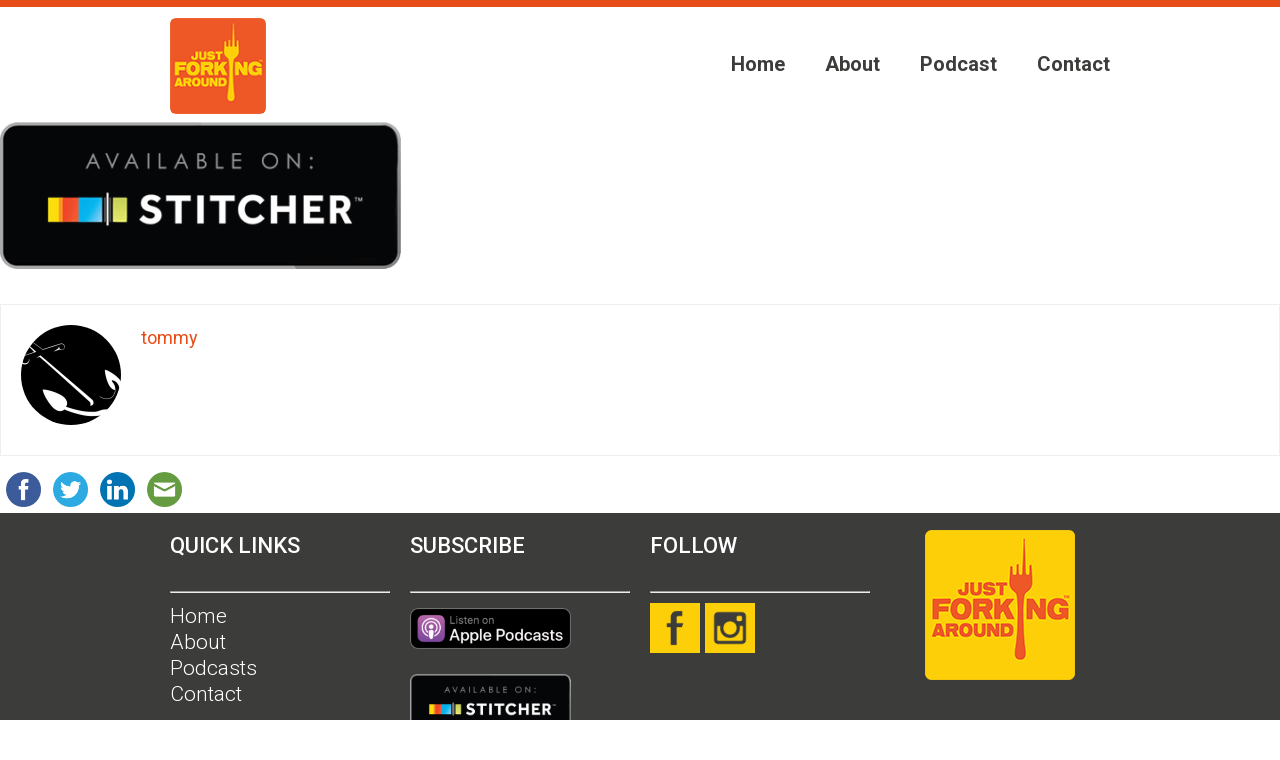

--- FILE ---
content_type: text/html; charset=UTF-8
request_url: https://justforkingaround.net/stitchersubscribe/
body_size: 11856
content:
<!DOCTYPE html>
<html lang="en">
<head><link rel="stylesheet" href="https://fonts.googleapis.com/css?family=Roboto:100,200,300,400,500,600,700,800,900%7COpen+Sans:100,200,300,400,500,600,700,800,900%7CRoboto+Slab:100,200,300,400,500,600,700,800,900&subset=latin,latin-ext,cyrillic,cyrillic-ext" />

	<meta charset="UTF-8">
	<meta name="viewport" content="width=device-width, initial-scale=1">

	<title>stitchersubscribe | Just Forking Around</title>

	<link rel="profile" href="https://gmpg.org/xfn/11">
	<link rel="pingback" href="https://justforkingaround.net/xmlrpc.php">

	<title>stitchersubscribe | Just Forking Around</title>
<script>(function(d, s, id){
				 var js, fjs = d.getElementsByTagName(s)[0];
				 if (d.getElementById(id)) {return;}
				 js = d.createElement(s); js.id = id;
				 js.src = "//connect.facebook.net/en_US/sdk.js#xfbml=1&version=v2.6";
				 fjs.parentNode.insertBefore(js, fjs);
			   }(document, 'script', 'facebook-jssdk'));</script><!-- Jetpack Site Verification Tags -->
<meta name="google-site-verification" content="q3rOAdbW2rANKE1m4sE1uHjvOYFfVeQquWk2WsEkBdU" />
<link rel='dns-prefetch' href='//s0.wp.com' />
<link rel='dns-prefetch' href='//ws.sharethis.com' />
<link rel='dns-prefetch' href='//secure.gravatar.com' />
<link rel='dns-prefetch' href='//maxcdn.bootstrapcdn.com' />
<link rel='dns-prefetch' href='//s.w.org' />
<link rel="alternate" type="application/rss+xml" title="Just Forking Around &raquo; Feed" href="https://justforkingaround.net/feed/" />
<link rel="alternate" type="application/rss+xml" title="Just Forking Around &raquo; Comments Feed" href="https://justforkingaround.net/comments/feed/" />
<style type="text/css">
img.wp-smiley,
img.emoji {
	display: inline !important;
	border: none !important;
	box-shadow: none !important;
	height: 1em !important;
	width: 1em !important;
	margin: 0 .07em !important;
	vertical-align: -0.1em !important;
	background: none !important;
	padding: 0 !important;
}
</style>
	<link rel='stylesheet' id='wphb-critical-css-css'  href='https://justforkingaround.net/wp-content/plugins/wp-hummingbird/admin/assets/css/critical.css?ver=5.1.16' type='text/css' media='all' />
<link rel='stylesheet' id='wp-block-library-css'  href='https://justforkingaround.net/wp-includes/css/dist/block-library/style.min.css?ver=5.1.16' type='text/css' media='all' />
<link rel='stylesheet' id='bcct_style-css'  href='https://justforkingaround.net/wp-content/plugins/better-click-to-tweet/assets/css/styles.css?ver=3.0' type='text/css' media='all' />
<link rel='stylesheet' id='contact-form-7-css'  href='https://justforkingaround.net/wp-content/plugins/contact-form-7/includes/css/styles.css?ver=5.1.1' type='text/css' media='all' />
<link rel='stylesheet' id='dslc-fontawesome-css'  href='https://justforkingaround.net/wp-content/plugins/live-composer-page-builder/css/font-awesome.css?ver=1.4.2' type='text/css' media='all' />
<link rel='stylesheet' id='dslc-main-css-css'  href='https://justforkingaround.net/wp-content/plugins/live-composer-page-builder/css/frontend/main.css?ver=1.4.2' type='text/css' media='all' />
<link rel='stylesheet' id='dslc-modules-css-css'  href='https://justforkingaround.net/wp-content/plugins/live-composer-page-builder/css/frontend/modules.css?ver=1.4.2' type='text/css' media='all' />
<link rel='stylesheet' id='dslc-plugins-css-css'  href='https://justforkingaround.net/wp-content/plugins/live-composer-page-builder/css/frontend/plugins.css?ver=1.4.2' type='text/css' media='all' />
<!--[if IE]>
<link rel='stylesheet' id='dslc-css-ie-css'  href='https://justforkingaround.net/wp-content/plugins/live-composer-page-builder/css/ie.css?ver=1.4.2' type='text/css' media='all' />
<![endif]-->
<link rel='stylesheet' id='simple-share-buttons-adder-font-awesome-css'  href='//maxcdn.bootstrapcdn.com/font-awesome/4.3.0/css/font-awesome.min.css?ver=5.1.16' type='text/css' media='all' />
<link rel='stylesheet' id='wpos-slick-style-css'  href='https://justforkingaround.net/wp-content/plugins/wp-responsive-recent-post-slider/assets/css/slick.css?ver=2.0.2' type='text/css' media='all' />
<link rel='stylesheet' id='wppsac-public-style-css'  href='https://justforkingaround.net/wp-content/plugins/wp-responsive-recent-post-slider/assets/css/recent-post-style.css?ver=2.0.2' type='text/css' media='all' />
<link rel='stylesheet' id='main-style-css'  href='https://justforkingaround.net/wp-content/themes/lc-orao-master/style.css?ver=1.0' type='text/css' media='all' />
<link rel='stylesheet' id='jetpack_css-css'  href='https://justforkingaround.net/wp-content/plugins/jetpack/css/jetpack.css?ver=7.0.1' type='text/css' media='all' />
<script>if (document.location.protocol != "https:") {document.location = document.URL.replace(/^http:/i, "https:");}</script><script type='text/javascript' src='https://justforkingaround.net/wp-includes/js/jquery/jquery.js?ver=1.12.4'></script>
<script type='text/javascript' src='https://justforkingaround.net/wp-includes/js/jquery/jquery-migrate.min.js?ver=1.4.1'></script>
<script type='text/javascript'>
var mejsL10n = {"language":"en","strings":{"mejs.install-flash":"You are using a browser that does not have Flash player enabled or installed. Please turn on your Flash player plugin or download the latest version from https:\/\/get.adobe.com\/flashplayer\/","mejs.fullscreen-off":"Turn off Fullscreen","mejs.fullscreen-on":"Go Fullscreen","mejs.download-video":"Download Video","mejs.fullscreen":"Fullscreen","mejs.time-jump-forward":["Jump forward 1 second","Jump forward %1 seconds"],"mejs.loop":"Toggle Loop","mejs.play":"Play","mejs.pause":"Pause","mejs.close":"Close","mejs.time-slider":"Time Slider","mejs.time-help-text":"Use Left\/Right Arrow keys to advance one second, Up\/Down arrows to advance ten seconds.","mejs.time-skip-back":["Skip back 1 second","Skip back %1 seconds"],"mejs.captions-subtitles":"Captions\/Subtitles","mejs.captions-chapters":"Chapters","mejs.none":"None","mejs.mute-toggle":"Mute Toggle","mejs.volume-help-text":"Use Up\/Down Arrow keys to increase or decrease volume.","mejs.unmute":"Unmute","mejs.mute":"Mute","mejs.volume-slider":"Volume Slider","mejs.video-player":"Video Player","mejs.audio-player":"Audio Player","mejs.ad-skip":"Skip ad","mejs.ad-skip-info":["Skip in 1 second","Skip in %1 seconds"],"mejs.source-chooser":"Source Chooser","mejs.stop":"Stop","mejs.speed-rate":"Speed Rate","mejs.live-broadcast":"Live Broadcast","mejs.afrikaans":"Afrikaans","mejs.albanian":"Albanian","mejs.arabic":"Arabic","mejs.belarusian":"Belarusian","mejs.bulgarian":"Bulgarian","mejs.catalan":"Catalan","mejs.chinese":"Chinese","mejs.chinese-simplified":"Chinese (Simplified)","mejs.chinese-traditional":"Chinese (Traditional)","mejs.croatian":"Croatian","mejs.czech":"Czech","mejs.danish":"Danish","mejs.dutch":"Dutch","mejs.english":"English","mejs.estonian":"Estonian","mejs.filipino":"Filipino","mejs.finnish":"Finnish","mejs.french":"French","mejs.galician":"Galician","mejs.german":"German","mejs.greek":"Greek","mejs.haitian-creole":"Haitian Creole","mejs.hebrew":"Hebrew","mejs.hindi":"Hindi","mejs.hungarian":"Hungarian","mejs.icelandic":"Icelandic","mejs.indonesian":"Indonesian","mejs.irish":"Irish","mejs.italian":"Italian","mejs.japanese":"Japanese","mejs.korean":"Korean","mejs.latvian":"Latvian","mejs.lithuanian":"Lithuanian","mejs.macedonian":"Macedonian","mejs.malay":"Malay","mejs.maltese":"Maltese","mejs.norwegian":"Norwegian","mejs.persian":"Persian","mejs.polish":"Polish","mejs.portuguese":"Portuguese","mejs.romanian":"Romanian","mejs.russian":"Russian","mejs.serbian":"Serbian","mejs.slovak":"Slovak","mejs.slovenian":"Slovenian","mejs.spanish":"Spanish","mejs.swahili":"Swahili","mejs.swedish":"Swedish","mejs.tagalog":"Tagalog","mejs.thai":"Thai","mejs.turkish":"Turkish","mejs.ukrainian":"Ukrainian","mejs.vietnamese":"Vietnamese","mejs.welsh":"Welsh","mejs.yiddish":"Yiddish"}};
</script>
<script type='text/javascript' src='https://justforkingaround.net/wp-includes/js/mediaelement/mediaelement-and-player.min.js?ver=4.2.6-78496d1'></script>
<script type='text/javascript' src='https://justforkingaround.net/wp-includes/js/mediaelement/mediaelement-migrate.min.js?ver=5.1.16'></script>
<script type='text/javascript' src='https://justforkingaround.net/wp-includes/js/mediaelement/wp-mediaelement.min.js?ver=5.1.16'></script>
<script type='text/javascript' src='https://justforkingaround.net/wp-includes/js/imagesloaded.min.js?ver=3.2.0'></script>
<script type='text/javascript' src='https://justforkingaround.net/wp-includes/js/masonry.min.js?ver=3.3.2'></script>
<script type='text/javascript' src='https://justforkingaround.net/wp-includes/js/jquery/jquery.masonry.min.js?ver=3.1.2b'></script>
<script type='text/javascript' src='https://justforkingaround.net/wp-content/plugins/live-composer-page-builder/js/frontend/plugins.js?ver=1.4.2'></script>
<script id='st_insights_js' type='text/javascript' src='https://ws.sharethis.com/button/st_insights.js?publisher=4d48b7c5-0ae3-43d4-bfbe-3ff8c17a8ae6&#038;product=simpleshare'></script>
<link rel='https://api.w.org/' href='https://justforkingaround.net/wp-json/' />
<link rel="EditURI" type="application/rsd+xml" title="RSD" href="https://justforkingaround.net/xmlrpc.php?rsd" />
<link rel="wlwmanifest" type="application/wlwmanifest+xml" href="https://justforkingaround.net/wp-includes/wlwmanifest.xml" /> 
<link rel='shortlink' href='https://wp.me/aac4L1-eH' />

            <script>
                (function(i,s,o,g,r,a,m){i['GoogleAnalyticsObject']=r;i[r]=i[r]||function(){
                (i[r].q=i[r].q||[]).push(arguments)},i[r].l=1*new Date();a=s.createElement(o),
                m=s.getElementsByTagName(o)[0];a.async=1;a.src=g;m.parentNode.insertBefore(a,m)
                })(window,document,'script','//www.google-analytics.com/analytics.js','gaplusu');

                function gaplus_track() {
                                                gaplusu('create', 'UA-121412425-1', 'auto');
                                                                            gaplusu('require', 'displayfeatures');
                                                                            gaplusu('send', 'pageview');
                    
                                    }

                                    gaplus_track();
                
            </script>

		<!-- SEO meta tags powered by SmartCrawl https://premium.wpmudev.org/project/smartcrawl-wordpress-seo/ -->
<meta property="og:type" content="article" />
<meta property="og:url" content="https://justforkingaround.net/stitchersubscribe/" />
<meta property="og:title" content="stitchersubscribe | Just Forking Around" />
<meta property="article:published_time" content="2018-07-24T15:24:23" />
<meta property="article:author" content="tommy" />
<meta name="twitter:card" content="summary" />
<meta name="twitter:title" content="stitchersubscribe | Just Forking Around" />
<script type="application/ld+json">[{"@context":"http:\/\/schema.org","@type":"WebSite","about":"","dateModified":"2018-12-25 11:00:38.000000","description":"","encoding":"UTF-8","headline":"Just Forking Around","inLanguage":"en","name":"Just Forking Around","publisher":{"@type":"Organization","name":"Just Forking Around","sameAs":["https:\/\/www.facebook.com\/forkingpodcast","https:\/\/www.instagram.com\/forkingpodcast\/"]},"url":"https:\/\/justforkingaround.net"},{"@context":"http:\/\/schema.org","@type":"Article","author":{"@type":"Person","name":"tommy","url":"https:\/\/justforkingaround.net\/author\/temptommy\/"},"commentCount":"0","dateModified":"2018-08-15T21:31:59","datePublished":"2018-07-24T15:24:23","description":"","headline":"stitchersubscribe | Just Forking Around","mainEntityOfPage":"https:\/\/justforkingaround.net\/stitchersubscribe\/","name":"stitchersubscribe","publisher":{"@type":"Organization","name":"Just Forking Around","sameAs":["https:\/\/www.facebook.com\/forkingpodcast","https:\/\/www.instagram.com\/forkingpodcast\/"],"logo":{"@type":"ImageObject","url":"https:\/\/justforkingaround.net\/wp-content\/uploads\/2018\/03\/cropped-forking_logo_final_orange-copy.jpg","height":60,"width":60}},"url":"https:\/\/justforkingaround.net\/stitchersubscribe\/"}]</script>
<!-- /SEO -->

<link rel='dns-prefetch' href='//v0.wordpress.com'/>
<style type='text/css'>img#wpstats{display:none}</style><style type="text/css">.dslc-modules-section-wrapper, .dslca-add-modules-section { width : 1140px; } .dslc-modules-section:not(.dslc-full) { padding-left: 4%;  padding-right: 4%; } .dslc-modules-section { background-image:disabled;background-repeat:repeat;background-position:left top;background-attachment:scroll;background-size:auto;border-width:0px;border-style:solid;margin-left:0%;margin-right:0%;margin-bottom:0px;padding-bottom:80px;padding-top:80px;padding-left:0%;padding-right:0%; }

/*  CSS FOR POST ID: 461 */
#dslc-module-3582fac3865 .dslc-image-container{text-align:left ;} #dslc-module-3582fac3865 .dslc-image{margin-top:3px;} #dslc-module-3582fac3865 .dslc-image,#dslc-module-3582fac3865 .dslc-image img{border-radius:6px;} #dslc-module-3582fac3865 .dslc-image,#dslc-module-3582fac3865 .dslc-image a,#dslc-module-3582fac3865 .dslc-image img{width:auto ;} #dslc-module-3582fac3865 .dslc-image-caption{text-align:center ;font-size:13px;font-weight:400;line-height:22px;margin-top:20px;} #dslc-module-12 .dslc-separator{margin-bottom:17px;padding-bottom:17px;border-color:#ededed;border-width:1px;} #dslc-module-12 .dslc-separator-wrapper{background-repeat:repeat ;background-attachment:scroll ;background-position:top left ;} #dslc-module-13 .dslc-navigation{text-align:right ;} #dslc-module-13 .dslc-navigation-inner{background-repeat:repeat ;background-attachment:scroll ;background-position:top left ;background-size:auto ;margin-bottom:13px;} #dslc-module-13 .dslc-navigation .menu > li > a{color:#3c3c3b ;font-size:20px;font-weight:700;font-family:"Roboto";line-height:20px;text-transform:none ;} #dslc-module-13 .dslc-navigation .menu > li > a:hover{color:#070707 ;} #dslc-module-13 .dslc-navigation .menu > li.current-menu-item > a{color:#e64d17 ;} #dslc-module-13 .dslc-navigation .menu > li{margin-left:40px;margin-top:40px;} #dslc-module-13 .dslc-navigation-arrow{display:none ;color:#555555 ;font-size:10px;margin-left:10px;} #dslc-module-13 .dslc-navigation .menu ul:before{text-align:left ;background-color:#fff ;background-repeat:repeat ;background-attachment:scroll ;background-position:top left ;border-color:#ededed;border-width:1px;border-style:solid solid solid solid;} #dslc-module-13 .dslc-navigation .menu ul{padding-top:10px;padding-bottom:10px;padding-left:27px;padding-right:27px;} #dslc-module-13 .dslc-navigation .menu ul li a{color:#555555 ;font-size:15px;font-weight:700;font-family:"Roboto";line-height:15px;padding-top:17px;padding-bottom:17px;text-transform:none ;border-color:#ededed;border-width:1px;border-style:none none solid none;} #dslc-module-13 .dslc-navigation .menu ul li > a:hover{border-color:#ededed;} #dslc-module-13 .dslc-navigation .menu ul li.current-menu-item > a{color:#fd4970 ;border-color:#ededed;} #dslc-module-13 .dslc-navigation .menu ul li a:hover{color:#fd4970 ;} @media only screen and (min-width : 768px) and (max-width : 1024px)  {#dslc-module-13 .dslc-mobile-navigation{text-align:right ;} #dslc-module-13 .dslc-mobile-navigation-hook{color:#555 ;font-size:24px; line-height:24px;} }@media only screen and ( max-width: 767px ) {#dslc-module-13 .dslc-mobile-navigation{text-align:left ;} #dslc-module-13 .dslc-mobile-navigation-hook{color:#555 ;font-size:24px; line-height:24px;} }

/*  CSS FOR POST ID: 462 */
#dslc-module-51ce0ecfeb4 .dslc-text-module-content{margin-bottom:7px;background-color:rgba(0,0,0,0) ;background-repeat:repeat ;background-attachment:scroll ;background-position:top left ;background-size:auto ;} #dslc-module-51ce0ecfeb4 .dslc-text-module-content,#dslc-module-51ce0ecfeb4 .dslc-text-module-content .dslca-editable-content,#dslc-module-51ce0ecfeb4 .dslc-text-module-content p{color:#ffffff ;font-size:21px;font-weight:300;font-family:"Roboto";font-style:normal ;line-height:26px;text-align:left ;} #dslc-module-51ce0ecfeb4 .dslc-text-module-content p{margin-bottom:30px;} #dslc-module-51ce0ecfeb4 .dslc-text-module-content h1{color:rgb(12, 12, 12) ;font-size:26px;font-weight:700;font-family:"Roboto";font-style:normal ;line-height:35px;margin-bottom:30px;text-align:left ;} #dslc-module-51ce0ecfeb4 .dslc-text-module-content h2{color:#ffffff ;font-size:24px;font-weight:700;font-family:"Roboto";font-style:normal ;line-height:33px;margin-bottom:30px;text-align:left ;} #dslc-module-51ce0ecfeb4 .dslc-text-module-content h3{color:#ffffff ;font-size:22px;font-weight:500;font-family:"Roboto";font-style:normal ;line-height:31px;margin-bottom:30px;text-align:left ;} #dslc-module-51ce0ecfeb4 .dslc-text-module-content h4{font-size:20px;font-weight:700;font-family:"Roboto";font-style:normal ;line-height:29px;margin-bottom:30px;text-align:left ;} #dslc-module-51ce0ecfeb4 .dslc-text-module-content h5{font-size:18px;font-weight:700;font-family:"Roboto";font-style:normal ;line-height:27px;margin-bottom:30px;text-align:left ;} #dslc-module-51ce0ecfeb4 .dslc-text-module-content h6{font-size:16px;font-weight:700;font-family:"Roboto";font-style:normal ;line-height:25px;margin-bottom:30px;text-align:left ;} #dslc-module-51ce0ecfeb4 .dslc-text-module-content a{color:#ffffff ;} #dslc-module-51ce0ecfeb4 .dslc-text-module-content a:hover{color:#e64d17 ;} #dslc-module-51ce0ecfeb4 .dslc-text-module-content li{color:rgb(154, 154, 154) ;font-size:16px;font-weight:300;font-family:"Roboto";line-height:26px;margin-bottom:10px;} #dslc-module-51ce0ecfeb4 .dslc-text-module-content ul,#dslc-module-51ce0ecfeb4 .dslc-text-module-content ol{margin-bottom:30px;margin-left:25px;} #dslc-module-51ce0ecfeb4 .dslc-text-module-content ul{list-style-type:disc ;} #dslc-module-51ce0ecfeb4 .dslc-text-module-content ol{list-style-type:decimal ;} #dslc-module-51ce0ecfeb4 input[type=text],#dslc-module-51ce0ecfeb4 input[type=password],#dslc-module-51ce0ecfeb4 input[type=number],#dslc-module-51ce0ecfeb4 input[type=email],#dslc-module-51ce0ecfeb4 input[type=tel],#dslc-module-51ce0ecfeb4 textarea,#dslc-module-51ce0ecfeb4 select{color:#fffff ;font-size:13px;font-weight:500;font-family:"Open Sans";margin-bottom:15px;padding-top:10px;padding-bottom:10px;padding-left:15px;padding-right:15px;background-color:#fff ;border-color:#ddd;border-width:1px;border-style:solid solid solid solid;} #dslc-module-51ce0ecfeb4 input[type=text]::placeholder,#dslc-module-51ce0ecfeb4 input[type=password]::placeholder,#dslc-module-51ce0ecfeb4 input[type=number]::placeholder,#dslc-module-51ce0ecfeb4 input[type=email]::placeholder,#dslc-module-51ce0ecfeb4 input[type=tel]::placeholder,#dslc-module-51ce0ecfeb4 textarea::placeholder,#dslc-module-51ce0ecfeb4 select::placeholder{color:#fffff ;} #dslc-module-51ce0ecfeb4 textarea{line-height:23px;} #dslc-module-51ce0ecfeb4 .dslc-text-module-content blockquote,#dslc-module-51ce0ecfeb4 .dslc-text-module-content blockquote p{color:rgb(12, 12, 12) ;font-size:25px;font-weight:300;font-family:"Roboto Slab";line-height:35px;} #dslc-module-51ce0ecfeb4 blockquote{margin-bottom:30px;padding-top:30px;padding-bottom:30px;padding-left:30px;padding-right:30px;background-repeat:repeat ;background-attachment:scroll ;background-position:top left ;border-color:rgb(230, 230, 230);border-width:2px;border-style:solid solid solid solid;} #dslc-module-51ce0ecfeb4 blockquote,#dslc-module-51ce0ecfeb4 .dslc-text-module-content blockquote p{text-align:left ;} #dslc-module-51ce0ecfeb4 input[type=submit],#dslc-module-51ce0ecfeb4 button{background-color:#5890e5 ;border-radius:3px;color:#fff ;font-size:13px;font-weight:500;font-family:"Roboto";line-height:13px;padding-top:10px;padding-bottom:10px;padding-left:15px;padding-right:15px;} #dslc-module-51ce0ecfeb4 input[type=submit]:hover,#dslc-module-51ce0ecfeb4 button:hover{background-color:#5890e5 ;color:#fff ;border-color:#5890e5;} #dslc-module-e1disq7qg7g .dslc-text-module-content{margin-bottom:3px;background-color:rgba(0,0,0,0) ;background-repeat:repeat ;background-attachment:scroll ;background-position:top left ;background-size:auto ;} #dslc-module-e1disq7qg7g .dslc-text-module-content,#dslc-module-e1disq7qg7g .dslc-text-module-content .dslca-editable-content,#dslc-module-e1disq7qg7g .dslc-text-module-content p{color:#ffffff ;font-size:21px;font-weight:300;font-family:"Roboto";font-style:normal ;line-height:3px;text-align:left ;} #dslc-module-e1disq7qg7g .dslc-text-module-content p{margin-bottom:0px;} #dslc-module-e1disq7qg7g .dslc-text-module-content h1{color:rgb(12, 12, 12) ;font-size:26px;font-weight:700;font-family:"Roboto";font-style:normal ;line-height:35px;margin-bottom:30px;text-align:left ;} #dslc-module-e1disq7qg7g .dslc-text-module-content h2{color:#ffffff ;font-size:24px;font-weight:700;font-family:"Roboto";font-style:normal ;line-height:33px;margin-bottom:30px;text-align:left ;} #dslc-module-e1disq7qg7g .dslc-text-module-content h3{color:#ffffff ;font-size:22px;font-weight:500;font-family:"Roboto";font-style:normal ;line-height:31px;margin-bottom:30px;text-align:left ;} #dslc-module-e1disq7qg7g .dslc-text-module-content h4{font-size:20px;font-weight:700;font-family:"Roboto";font-style:normal ;line-height:29px;margin-bottom:30px;text-align:left ;} #dslc-module-e1disq7qg7g .dslc-text-module-content h5{font-size:18px;font-weight:700;font-family:"Roboto";font-style:normal ;line-height:27px;margin-bottom:30px;text-align:left ;} #dslc-module-e1disq7qg7g .dslc-text-module-content h6{font-size:16px;font-weight:700;font-family:"Roboto";font-style:normal ;line-height:25px;margin-bottom:30px;text-align:left ;} #dslc-module-e1disq7qg7g .dslc-text-module-content a{color:#ffffff ;} #dslc-module-e1disq7qg7g .dslc-text-module-content a:hover{color:#e64d17 ;} #dslc-module-e1disq7qg7g .dslc-text-module-content li{color:rgb(154, 154, 154) ;font-size:16px;font-weight:300;font-family:"Roboto";line-height:26px;margin-bottom:10px;} #dslc-module-e1disq7qg7g .dslc-text-module-content ul,#dslc-module-e1disq7qg7g .dslc-text-module-content ol{margin-bottom:30px;margin-left:25px;} #dslc-module-e1disq7qg7g .dslc-text-module-content ul{list-style-type:disc ;} #dslc-module-e1disq7qg7g .dslc-text-module-content ol{list-style-type:decimal ;} #dslc-module-e1disq7qg7g input[type=text],#dslc-module-e1disq7qg7g input[type=password],#dslc-module-e1disq7qg7g input[type=number],#dslc-module-e1disq7qg7g input[type=email],#dslc-module-e1disq7qg7g input[type=tel],#dslc-module-e1disq7qg7g textarea,#dslc-module-e1disq7qg7g select{color:#fffff ;font-size:13px;font-weight:500;font-family:"Open Sans";margin-bottom:15px;padding-top:10px;padding-bottom:10px;padding-left:15px;padding-right:15px;background-color:#fff ;border-color:#ddd;border-width:1px;border-style:solid solid solid solid;} #dslc-module-e1disq7qg7g input[type=text]::placeholder,#dslc-module-e1disq7qg7g input[type=password]::placeholder,#dslc-module-e1disq7qg7g input[type=number]::placeholder,#dslc-module-e1disq7qg7g input[type=email]::placeholder,#dslc-module-e1disq7qg7g input[type=tel]::placeholder,#dslc-module-e1disq7qg7g textarea::placeholder,#dslc-module-e1disq7qg7g select::placeholder{color:#fffff ;} #dslc-module-e1disq7qg7g textarea{line-height:23px;} #dslc-module-e1disq7qg7g .dslc-text-module-content blockquote,#dslc-module-e1disq7qg7g .dslc-text-module-content blockquote p{color:rgb(12, 12, 12) ;font-size:25px;font-weight:300;font-family:"Roboto Slab";line-height:35px;} #dslc-module-e1disq7qg7g blockquote{margin-bottom:30px;padding-top:30px;padding-bottom:30px;padding-left:30px;padding-right:30px;background-repeat:repeat ;background-attachment:scroll ;background-position:top left ;border-color:rgb(230, 230, 230);border-width:2px;border-style:solid solid solid solid;} #dslc-module-e1disq7qg7g blockquote,#dslc-module-e1disq7qg7g .dslc-text-module-content blockquote p{text-align:left ;} #dslc-module-e1disq7qg7g input[type=submit],#dslc-module-e1disq7qg7g button{background-color:#5890e5 ;border-radius:3px;color:#fff ;font-size:13px;font-weight:500;font-family:"Roboto";line-height:13px;padding-top:10px;padding-bottom:10px;padding-left:15px;padding-right:15px;} #dslc-module-e1disq7qg7g input[type=submit]:hover,#dslc-module-e1disq7qg7g button:hover{background-color:#5890e5 ;color:#fff ;border-color:#5890e5;} #dslc-module-as3u3qncf2 .dslc-text-module-content{margin-bottom:7px;background-color:rgba(0,0,0,0) ;background-repeat:repeat ;background-attachment:scroll ;background-position:top left ;background-size:auto ;} #dslc-module-as3u3qncf2 .dslc-text-module-content,#dslc-module-as3u3qncf2 .dslc-text-module-content .dslca-editable-content,#dslc-module-as3u3qncf2 .dslc-text-module-content p{color:#ffffff ;font-size:21px;font-weight:300;font-family:"Roboto";font-style:normal ;line-height:26px;text-align:left ;} #dslc-module-as3u3qncf2 .dslc-text-module-content p{margin-bottom:30px;} #dslc-module-as3u3qncf2 .dslc-text-module-content h1{color:rgb(12, 12, 12) ;font-size:26px;font-weight:700;font-family:"Roboto";font-style:normal ;line-height:35px;margin-bottom:30px;text-align:left ;} #dslc-module-as3u3qncf2 .dslc-text-module-content h2{color:#ffffff ;font-size:24px;font-weight:700;font-family:"Roboto";font-style:normal ;line-height:33px;margin-bottom:30px;text-align:left ;} #dslc-module-as3u3qncf2 .dslc-text-module-content h3{color:#ffffff ;font-size:22px;font-weight:500;font-family:"Roboto";font-style:normal ;line-height:31px;margin-bottom:30px;text-align:left ;} #dslc-module-as3u3qncf2 .dslc-text-module-content h4{font-size:20px;font-weight:700;font-family:"Roboto";font-style:normal ;line-height:29px;margin-bottom:30px;text-align:left ;} #dslc-module-as3u3qncf2 .dslc-text-module-content h5{font-size:18px;font-weight:700;font-family:"Roboto";font-style:normal ;line-height:27px;margin-bottom:30px;text-align:left ;} #dslc-module-as3u3qncf2 .dslc-text-module-content h6{font-size:16px;font-weight:700;font-family:"Roboto";font-style:normal ;line-height:25px;margin-bottom:30px;text-align:left ;} #dslc-module-as3u3qncf2 .dslc-text-module-content a{color:#ffffff ;} #dslc-module-as3u3qncf2 .dslc-text-module-content a:hover{color:#e64d17 ;} #dslc-module-as3u3qncf2 .dslc-text-module-content li{color:rgb(154, 154, 154) ;font-size:16px;font-weight:300;font-family:"Roboto";line-height:26px;margin-bottom:10px;} #dslc-module-as3u3qncf2 .dslc-text-module-content ul,#dslc-module-as3u3qncf2 .dslc-text-module-content ol{margin-bottom:30px;margin-left:25px;} #dslc-module-as3u3qncf2 .dslc-text-module-content ul{list-style-type:disc ;} #dslc-module-as3u3qncf2 .dslc-text-module-content ol{list-style-type:decimal ;} #dslc-module-as3u3qncf2 input[type=text],#dslc-module-as3u3qncf2 input[type=password],#dslc-module-as3u3qncf2 input[type=number],#dslc-module-as3u3qncf2 input[type=email],#dslc-module-as3u3qncf2 input[type=tel],#dslc-module-as3u3qncf2 textarea,#dslc-module-as3u3qncf2 select{color:#fffff ;font-size:13px;font-weight:500;font-family:"Open Sans";margin-bottom:15px;padding-top:10px;padding-bottom:10px;padding-left:15px;padding-right:15px;background-color:#fff ;border-color:#ddd;border-width:1px;border-style:solid solid solid solid;} #dslc-module-as3u3qncf2 input[type=text]::placeholder,#dslc-module-as3u3qncf2 input[type=password]::placeholder,#dslc-module-as3u3qncf2 input[type=number]::placeholder,#dslc-module-as3u3qncf2 input[type=email]::placeholder,#dslc-module-as3u3qncf2 input[type=tel]::placeholder,#dslc-module-as3u3qncf2 textarea::placeholder,#dslc-module-as3u3qncf2 select::placeholder{color:#fffff ;} #dslc-module-as3u3qncf2 textarea{line-height:23px;} #dslc-module-as3u3qncf2 .dslc-text-module-content blockquote,#dslc-module-as3u3qncf2 .dslc-text-module-content blockquote p{color:rgb(12, 12, 12) ;font-size:25px;font-weight:300;font-family:"Roboto Slab";line-height:35px;} #dslc-module-as3u3qncf2 blockquote{margin-bottom:30px;padding-top:30px;padding-bottom:30px;padding-left:30px;padding-right:30px;background-repeat:repeat ;background-attachment:scroll ;background-position:top left ;border-color:rgb(230, 230, 230);border-width:2px;border-style:solid solid solid solid;} #dslc-module-as3u3qncf2 blockquote,#dslc-module-as3u3qncf2 .dslc-text-module-content blockquote p{text-align:left ;} #dslc-module-as3u3qncf2 input[type=submit],#dslc-module-as3u3qncf2 button{background-color:#5890e5 ;border-radius:3px;color:#fff ;font-size:13px;font-weight:500;font-family:"Roboto";line-height:13px;padding-top:10px;padding-bottom:10px;padding-left:15px;padding-right:15px;} #dslc-module-as3u3qncf2 input[type=submit]:hover,#dslc-module-as3u3qncf2 button:hover{background-color:#5890e5 ;color:#fff ;border-color:#5890e5;} #dslc-module-090a6fe47f2 .dslc-image-container{text-align:center ;} #dslc-module-090a6fe47f2 .dslc-image{} #dslc-module-090a6fe47f2 .dslc-image,#dslc-module-090a6fe47f2 .dslc-image a,#dslc-module-090a6fe47f2 .dslc-image img{width:auto ;} #dslc-module-090a6fe47f2 .dslc-image-caption{text-align:center ;font-size:13px;font-weight:400;line-height:22px;margin-top:20px;} #dslc-module-30 .dslc-text-module-content{background-repeat:repeat ;background-attachment:scroll ;background-position:top left ;background-size:auto ;} #dslc-module-30 .dslc-text-module-content,#dslc-module-30 .dslc-text-module-content .dslca-editable-content,#dslc-module-30 .dslc-text-module-content p{color:#3c3c3b ;font-size:15px;font-weight:300;font-family:"Roboto";font-style:normal ;line-height:29px;text-align:left ;} #dslc-module-30 .dslc-text-module-content h1{color:rgb(12, 12, 12) ;font-size:26px;font-weight:700;font-family:"Roboto";font-style:normal ;line-height:35px;margin-bottom:30px;text-align:left ;} #dslc-module-30 .dslc-text-module-content h2{font-size:24px;font-weight:700;font-family:"Roboto";font-style:normal ;line-height:33px;margin-bottom:30px;text-align:left ;} #dslc-module-30 .dslc-text-module-content h3{font-size:22px;font-weight:700;font-family:"Roboto";font-style:normal ;line-height:31px;margin-bottom:30px;text-align:left ;} #dslc-module-30 .dslc-text-module-content h4{font-size:20px;font-weight:700;font-family:"Roboto";font-style:normal ;line-height:29px;margin-bottom:30px;text-align:left ;} #dslc-module-30 .dslc-text-module-content h5{font-size:18px;font-weight:700;font-family:"Roboto";font-style:normal ;line-height:27px;margin-bottom:30px;text-align:left ;} #dslc-module-30 .dslc-text-module-content h6{font-size:16px;font-weight:700;font-family:"Roboto";font-style:normal ;line-height:25px;margin-bottom:30px;text-align:left ;} #dslc-module-30 .dslc-text-module-content a{color:rgb(253, 73, 112) ;} #dslc-module-30 .dslc-text-module-content a:hover{color:rgb(253, 73, 112) ;} #dslc-module-30 .dslc-text-module-content li{color:rgb(154, 154, 154) ;font-size:16px;font-weight:300;font-family:"Roboto";line-height:26px;margin-bottom:10px;} #dslc-module-30 .dslc-text-module-content ul,#dslc-module-30 .dslc-text-module-content ol{margin-bottom:30px;margin-left:25px;} #dslc-module-30 .dslc-text-module-content ul{list-style-type:disc ;} #dslc-module-30 .dslc-text-module-content ol{list-style-type:decimal ;} #dslc-module-30 input[type=text],#dslc-module-30 input[type=password],#dslc-module-30 input[type=number],#dslc-module-30 input[type=email],#dslc-module-30 input[type=tel],#dslc-module-30 textarea,#dslc-module-30 select{color:#4d4d4d ;font-size:13px;font-weight:500;font-family:"Open Sans";margin-bottom:15px;padding-top:10px;padding-bottom:10px;padding-left:15px;padding-right:15px;background-color:#fff ;border-color:#ddd;border-width:1px;border-style:solid solid solid solid;} #dslc-module-30 input[type=text]::placeholder,#dslc-module-30 input[type=password]::placeholder,#dslc-module-30 input[type=number]::placeholder,#dslc-module-30 input[type=email]::placeholder,#dslc-module-30 input[type=tel]::placeholder,#dslc-module-30 textarea::placeholder,#dslc-module-30 select::placeholder{color:#4d4d4d ;} #dslc-module-30 textarea{line-height:23px;} #dslc-module-30 .dslc-text-module-content blockquote,#dslc-module-30 .dslc-text-module-content blockquote p{color:rgb(12, 12, 12) ;font-size:25px;font-weight:300;font-family:"Roboto Slab";line-height:35px;} #dslc-module-30 blockquote{margin-bottom:30px;padding-top:30px;padding-bottom:30px;padding-left:30px;padding-right:30px;background-repeat:repeat ;background-attachment:scroll ;background-position:top left ;border-color:rgb(230, 230, 230);border-width:2px;border-style:solid solid solid solid;} #dslc-module-30 blockquote,#dslc-module-30 .dslc-text-module-content blockquote p{text-align:left ;} #dslc-module-30 input[type=submit],#dslc-module-30 button{background-color:#5890e5 ;border-radius:3px;color:#fff ;font-size:13px;font-weight:500;font-family:"Roboto";line-height:13px;padding-top:10px;padding-bottom:10px;padding-left:15px;padding-right:15px;} #dslc-module-30 input[type=submit]:hover,#dslc-module-30 button:hover{background-color:#5890e5 ;color:#fff ;border-color:#5890e5;} @media only screen and ( max-width: 767px ) {#dslc-module-30 .dslc-text-module-content,#dslc-module-30 .dslc-text-module-content .dslca-editable-content,#dslc-module-30 .dslc-text-module-content p{font-size:16px;line-height:22px;text-align:center ;} #dslc-module-30 .dslc-text-module-content h1{font-size:13px;line-height:13px;margin-bottom:15px;text-align:left ;} #dslc-module-30 .dslc-text-module-content h2{font-size:13px;line-height:13px;margin-bottom:15px;text-align:left ;} #dslc-module-30 .dslc-text-module-content h3{font-size:13px;line-height:13px;margin-bottom:15px;text-align:left ;} #dslc-module-30 .dslc-text-module-content h4{font-size:13px;line-height:13px;margin-bottom:15px;text-align:left ;} #dslc-module-30 .dslc-text-module-content h5{font-size:13px;line-height:13px;margin-bottom:15px;text-align:left ;} #dslc-module-30 .dslc-text-module-content h6{font-size:13px;line-height:13px;margin-bottom:15px;text-align:left ;} #dslc-module-30 .dslc-text-module-content li{font-size:13px;line-height:22px;margin-bottom:10px;} #dslc-module-30 .dslc-text-module-content ul,#dslc-module-30 .dslc-text-module-content ol{margin-bottom:25px;margin-left:25px;} #dslc-module-30 .dslc-text-module-content blockquote,#dslc-module-30 .dslc-text-module-content blockquote p{font-size:13px;line-height:22px;} #dslc-module-30 blockquote{text-align:left ;} }</style>			<style type="text/css">
				/* If html does not have either class, do not show lazy loaded images. */
				html:not( .jetpack-lazy-images-js-enabled ):not( .js ) .jetpack-lazy-image {
					display: none;
				}
			</style>
			<script>
				document.documentElement.classList.add(
					'jetpack-lazy-images-js-enabled'
				);
			</script>
		
<!-- Jetpack Open Graph Tags -->
<meta property="og:type" content="article" />
<meta property="og:title" content="stitchersubscribe" />
<meta property="og:url" content="https://justforkingaround.net/stitchersubscribe/" />
<meta property="og:description" content="Visit the post for more." />
<meta property="article:published_time" content="2018-07-24T15:24:23+00:00" />
<meta property="article:modified_time" content="2018-08-15T21:31:59+00:00" />
<meta property="og:site_name" content="Just Forking Around" />
<meta property="og:image" content="https://justforkingaround.net/wp-content/uploads/2018/07/stitchersubscribe-e1532447346211.png" />
<meta name="twitter:text:title" content="stitchersubscribe" />
<meta name="twitter:image" content="https://justforkingaround.net/wp-content/uploads/2018/04/cropped-podcast_channel_artwork-1-270x270.jpg" />
<meta name="twitter:card" content="summary" />
<meta name="twitter:description" content="Visit the post for more." />

<!-- End Jetpack Open Graph Tags -->
<link rel="icon" href="https://justforkingaround.net/wp-content/uploads/2018/04/cropped-podcast_channel_artwork-1-32x32.jpg" sizes="32x32" />
<link rel="icon" href="https://justforkingaround.net/wp-content/uploads/2018/04/cropped-podcast_channel_artwork-1-192x192.jpg" sizes="192x192" />
<link rel="apple-touch-icon-precomposed" href="https://justforkingaround.net/wp-content/uploads/2018/04/cropped-podcast_channel_artwork-1-180x180.jpg" />
<meta name="msapplication-TileImage" content="https://justforkingaround.net/wp-content/uploads/2018/04/cropped-podcast_channel_artwork-1-270x270.jpg" />

</head>
<body data-rsssl=1 class="attachment attachment-template-default single single-attachment postid-911 attachmentid-911 attachment-png wp-custom-logo dslc-page dslc-page-has-hf">

	
		<div id="dslc-content" class="dslc-content dslc-clearfix"><div id="dslc-header" class="dslc-header-pos-relative " data-hf >
		<div  class="dslc-modules-section " style="background-color:rgba(154, 154, 154, 0);border-color:#e64d17;border-width:7px;border-right-style: hidden; border-bottom-style: hidden; border-left-style: hidden; padding-bottom:8px;padding-top:8px;" data-section-id="ba6e72f3604">

				

				<div class="dslc-modules-section-wrapper dslc-clearfix"><div class="dslc-modules-area dslc-col dslc-4-col dslc-first-col" data-size="4">
		<div id="dslc-module-3582fac3865" class="dslc-module-front dslc-module-DSLC_Image dslc-in-viewport-check dslc-in-viewport-anim-none  dslc-col dslc-4-col  dslc-module-handle-like-regular " data-module-id="3582fac3865" data-dslc-module-id="DSLC_Image" data-dslc-module-size="4" data-dslc-anim="none" data-dslc-anim-delay="" data-dslc-anim-duration="650"  data-dslc-anim-easing="ease" data-dslc-preset="none" >

			
			
				<div class="dslc-image-container">
		<div class="dslc-image">

			
				
				
									<a class="" href="https://justforkingaround.net" target="_self">
									<img src="https://justforkingaround.net/wp-content/uploads/2018/04/forking_72dpi_100px_orange-100x100.png" alt="" title=""   />
									</a>
				
				
			
		</div><!-- .dslc-image -->
		</div>
		
				</div><!-- .dslc-module -->
		</div><div class="dslc-modules-area dslc-col dslc-8-col dslc-last-col" data-size="8">
		<div id="dslc-module-12" class="dslc-module-front dslc-module-DSLC_Separator dslc-in-viewport-check dslc-in-viewport-anim-none  dslc-col dslc-12-col dslc-last-col dslc-hide-on-phone  dslc-module-handle-like-regular " data-module-id="12" data-dslc-module-id="DSLC_Separator" data-dslc-module-size="12" data-dslc-anim="none" data-dslc-anim-delay="" data-dslc-anim-duration="650"  data-dslc-anim-easing="ease" data-dslc-preset="none" >

			
			
					<div class="dslc-separator-wrapper">
				<div class="dslc-separator dslc-separator-style-invisible">
									</div>
				<div></div>
			</div><!-- .dslc-separator-wrapper -->
			
				</div><!-- .dslc-module -->
		
		<div id="dslc-module-13" class="dslc-module-front dslc-module-DSLC_Navigation dslc-in-viewport-check dslc-in-viewport-anim-none  dslc-col dslc-12-col dslc-last-col  dslc-module-handle-like-regular " data-module-id="13" data-dslc-module-id="DSLC_Navigation" data-dslc-module-size="12" data-dslc-anim="none" data-dslc-anim-delay="0" data-dslc-anim-duration="650"  data-dslc-anim-easing="default" data-dslc-preset="none" >

			
			
					<div class="dslc-navigation dslc-navigation-sub-position-default dslc-navigation-res-t-enabled dslc-navigation-res-p-enabled dslc-navigation-orientation-horizontal">
				<div class="dslc-navigation-inner">
					<div class="menu-main-menu-container"><ul id="menu-main-menu" class="menu"><li id="menu-item-503" class="menu-item menu-item-type-post_type menu-item-object-page menu-item-home menu-item-503"><a href="https://justforkingaround.net/">Home</a></li>
<li id="menu-item-489" class="menu-item menu-item-type-post_type menu-item-object-page menu-item-489"><a href="https://justforkingaround.net/about-the-show/">About</a></li>
<li id="menu-item-346" class="menu-item menu-item-type-post_type menu-item-object-page menu-item-346"><a href="https://justforkingaround.net/episodes/">Podcast</a></li>
<li id="menu-item-344" class="menu-item menu-item-type-post_type menu-item-object-page menu-item-344"><a href="https://justforkingaround.net/contact/">Contact</a></li>
</ul></div>
									</div>
			</div>
			<div class="dslc-mobile-navigation dslc-navigation-res-t-enabled  dslc-navigation-res-p-enabled">
				<select><option>- Select -</option><option value="https://justforkingaround.net/" >Home</option><option value="https://justforkingaround.net/about-the-show/" >About</option><option value="https://justforkingaround.net/episodes/" >Podcast</option><option value="https://justforkingaround.net/contact/" >Contact</option></select>
				<div class="dslc-mobile-navigation-hook"><span class="dslc-icon dslc-icon-reorder"></span></div>
			</div><!-- .dslc-mobile-navigation -->

			
			<script type="text/javascript">
				var menuItems = document.querySelectorAll( '.dslc-navigation .menu > li.menu-item-has-children:not(.menu-with-arrow) > a' );

				for (var i = 0, len = menuItems.length; i < len; i++) {
				  menuItems[i].insertAdjacentHTML('afterend', '<span class="dslc-navigation-arrow dslc-icon dslc-icon-chevron-down"></span>');
				  menuItems[i].parentElement.className += " menu-with-arrow";
				}
			</script>
			
				</div><!-- .dslc-module -->
		</div></div></div></div><div id="dslc-theme-content"><div id="dslc-theme-content-inner"><p class="attachment"><a href='https://justforkingaround.net/wp-content/uploads/2018/07/stitchersubscribe-e1532447346211.png'><img width="401" height="147" src="https://justforkingaround.net/wp-content/uploads/2018/07/stitchersubscribe-e1532447346211.png" class="attachment-medium size-medium jetpack-lazy-image" alt="Stitcher Button" data-lazy-src="https://justforkingaround.net/wp-content/uploads/2018/07/stitchersubscribe-e1532447346211.png?is-pending-load=1" srcset="[data-uri]" /></a></p>
<div class="saboxplugin-wrap" itemtype="http://schema.org/Person" itemscope itemprop="author"><div class="saboxplugin-gravatar"><img alt src="https://secure.gravatar.com/avatar/08c410e664847a0d01244d1a29912cc2?s=100&#038;d=mm&#038;r=g" class="avatar avatar-100 photo jetpack-lazy-image" height="100" width="100" itemprop="image" data-lazy-srcset="https://secure.gravatar.com/avatar/08c410e664847a0d01244d1a29912cc2?s=200&#038;d=mm&#038;r=g 2x" data-lazy-src="https://secure.gravatar.com/avatar/08c410e664847a0d01244d1a29912cc2?s=100&amp;is-pending-load=1#038;d=mm&#038;r=g" srcset="[data-uri]"><noscript><img alt='' src='https://secure.gravatar.com/avatar/08c410e664847a0d01244d1a29912cc2?s=100&#038;d=mm&#038;r=g' srcset='https://secure.gravatar.com/avatar/08c410e664847a0d01244d1a29912cc2?s=200&#038;d=mm&#038;r=g 2x' class='avatar avatar-100 photo' height='100' width='100' itemprop="image"/></noscript></div><div class="saboxplugin-authorname"><a href="https://justforkingaround.net/author/temptommy/" class="vcard author" rel="author" itemprop="url"><span class="fn" itemprop="name">tommy</span></a></div><div class="saboxplugin-desc"><div itemprop="description"></div></div><div class="clearfix"></div></div><!-- Simple Share Buttons Adder (7.5.19) simplesharebuttons.com --><div class="ssba-classic-2 ssba ssbp-wrap left ssbp--theme-1"><div style="text-align:left"><a data-site="" class="ssba_facebook_share" href="http://www.facebook.com/sharer.php?u=https://justforkingaround.net/stitchersubscribe/"  target="_blank" ><img src="https://justforkingaround.net/wp-content/plugins/simple-share-buttons-adder/buttons/somacro/facebook.png" style="width: 35px;" title="Facebook" class="ssba ssba-img" alt="Share on Facebook" /><div title="Facebook" class="ssbp-text">Facebook</div></a><a data-site="" class="ssba_twitter_share" href="http://twitter.com/share?url=https://justforkingaround.net/stitchersubscribe/&amp;text=stitchersubscribe%20"  target=&quot;_blank&quot; ><img src="https://justforkingaround.net/wp-content/plugins/simple-share-buttons-adder/buttons/somacro/twitter.png" style="width: 35px;" title="Twitter" class="ssba ssba-img" alt="Tweet about this on Twitter" /><div title="Twitter" class="ssbp-text">Twitter</div></a><a data-site="linkedin" class="ssba_linkedin_share ssba_share_link" href="http://www.linkedin.com/shareArticle?mini=true&amp;url=https://justforkingaround.net/stitchersubscribe/"  target=&quot;_blank&quot; ><img src="https://justforkingaround.net/wp-content/plugins/simple-share-buttons-adder/buttons/somacro/linkedin.png" style="width: 35px;" title="LinkedIn" class="ssba ssba-img" alt="Share on LinkedIn" /><div title="Linkedin" class="ssbp-text">Linkedin</div></a><a data-site="email" class="ssba_email_share" href="mailto:?subject=stitchersubscribe&#038;body=%20https://justforkingaround.net/stitchersubscribe/"><img src="https://justforkingaround.net/wp-content/plugins/simple-share-buttons-adder/buttons/somacro/email.png" style="width: 35px;" title="Email" class="ssba ssba-img" alt="Email this to someone" /><div title="email" class="ssbp-text">email</div></a></div></div></div></div><div id="dslc-footer" class="dslc-footer-pos-relative " data-hf >
		<div  class="dslc-modules-section " style="background-color:#3c3c3b;padding-bottom:17px;padding-top:17px;" data-section-id="61ae8a54d77">

				

				<div class="dslc-modules-section-wrapper dslc-clearfix"><div class="dslc-modules-area dslc-col dslc-12-col dslc-last-col" data-size="12">
		<div id="dslc-module-51ce0ecfeb4" class="dslc-module-front dslc-module-DSLC_Text_Simple dslc-in-viewport-check dslc-in-viewport-anim-none  dslc-col dslc-3-col  dslc-module-handle-like-regular " data-module-id="51ce0ecfeb4" data-dslc-module-id="DSLC_Text_Simple" data-dslc-module-size="3" data-dslc-anim="none" data-dslc-anim-delay="" data-dslc-anim-duration="650"  data-dslc-anim-easing="ease" data-dslc-preset="none" >

			
			
				
		<div class="dslc-text-module-content">
			<h3 class="fl-widget-title">QUICK LINKS</h3><hr><p class="menu-1-main-menu-container"><a href="https://www.justforkingaround.net/">Home</a><br><a href="https://www.justforkingaround.net/about-the-show/">About</a><br><a href="https://www.justforkingaround.net/episodes/">Podcasts</a><br><a href="https://www.justforkingaround.net/contact/">Contact</a></p>		</div>
		
		
				</div><!-- .dslc-module -->
		
		<div id="dslc-module-e1disq7qg7g" class="dslc-module-front dslc-module-DSLC_Text_Simple dslc-in-viewport-check dslc-in-viewport-anim-none  dslc-col dslc-3-col  dslc-module-handle-like-regular " data-module-id="e1disq7qg7g" data-dslc-module-id="DSLC_Text_Simple" data-dslc-module-size="3" data-dslc-anim="none" data-dslc-anim-delay="" data-dslc-anim-duration="650"  data-dslc-anim-easing="ease" data-dslc-preset="none" >

			
			
				
		<div class="dslc-text-module-content">
			<h3 class="fl-widget-title">SUBSCRIBE</h3><hr><p><a href="https://justforkingaround.net/itunes"><img class="alignnone wp-image-956" src="https://justforkingaround.net/wp-content/uploads/2018/07/button-applepodcasts-470x120.png" alt="Listen on Apple Podcasts" width="161" height="41"></a></p><p><a href="https://justforkingaround.net/stitcher"><img class="alignnone wp-image-911" src="https://justforkingaround.net/wp-content/uploads/2018/07/stitchersubscribe-e1532447346211.png" alt="Stitcher Button" width="161" height="59"></a></p><p><a href="https://open.spotify.com/show/6ShEP8nlX26e1fP48yDmVB?si=JnvIB_ORTECYZJ-0ePwD8g" target="_blank" rel="noopener"><img class="alignnone wp-image-954" src="https://justforkingaround.net/wp-content/uploads/2018/07/spotify-c67de245cb003e33b1fbb18842612cd4c6cc350f49ededbbbebe63eff6d95b84-470x140.png" alt="Listen on Spotify" width="161" height="48"></a></p><p><a href="https://justforkingaround.net/googleplay"><img class="alignnone wp-image-953" src="https://justforkingaround.net/wp-content/uploads/2018/07/google_play-a253eed8c5cda3588a8ccf94edf7ec217bd5122726715c69b052b11376374a8d-470x140.png" alt="Listen on Google Play" width="161" height="48"></a></p>		</div>
		
		
				</div><!-- .dslc-module -->
		
		<div id="dslc-module-as3u3qncf2" class="dslc-module-front dslc-module-DSLC_Text_Simple dslc-in-viewport-check dslc-in-viewport-anim-none  dslc-col dslc-3-col  dslc-module-handle-like-regular " data-module-id="as3u3qncf2" data-dslc-module-id="DSLC_Text_Simple" data-dslc-module-size="3" data-dslc-anim="none" data-dslc-anim-delay="" data-dslc-anim-duration="650"  data-dslc-anim-easing="ease" data-dslc-preset="none" >

			
			
				
		<div class="dslc-text-module-content">
			<h3 class="fl-widget-title">FOLLOW</h3><hr><p><a href="https://www.facebook.com/forkingpodcast" target="_blank" rel="noopener"><img class="aligntop" src="https://justforkingaround.net/wp-content/uploads/2018/04/Facebook-Button.png " alt="" width="50" height="50"> </a><a title="Instagram Link" href="https://www.instagram.com/forkingpodcast" target="_blank" rel="noopener"><img src="https://justforkingaround.net/wp-content/uploads/2018/04/Instagram-Button.png" width="50" height="50"></a></p>		</div>
		
		
				</div><!-- .dslc-module -->
		
		<div id="dslc-module-090a6fe47f2" class="dslc-module-front dslc-module-DSLC_Image dslc-in-viewport-check dslc-in-viewport-anim-none  dslc-col dslc-3-col dslc-last-col  dslc-module-handle-like-regular " data-module-id="090a6fe47f2" data-dslc-module-id="DSLC_Image" data-dslc-module-size="3" data-dslc-anim="none" data-dslc-anim-delay="" data-dslc-anim-duration="650"  data-dslc-anim-easing="ease" data-dslc-preset="none" >

			
			
				<div class="dslc-image-container">
		<div class="dslc-image">

			
				
				
									<a class="" href="https://justforkingaround.net" target="_self">
									<img src="https://justforkingaround.net/wp-content/uploads/2018/04/forking_72dpi_150px_yellow.png" alt="" title="" srcset="" sizes="(max-width: 150px) 100vw, 150px" />
									</a>
				
				
			
		</div><!-- .dslc-image -->
		</div>
		
				</div><!-- .dslc-module -->
		</div></div></div>
		<div  class="dslc-modules-section " style="background-color:#ffcf00;padding-bottom:11px;padding-top:11px;" data-section-id="6488e561a9d">

				

				<div class="dslc-modules-section-wrapper dslc-clearfix"><div class="dslc-modules-area dslc-col dslc-6-col dslc-first-col" data-size="6">
		<div id="dslc-module-30" class="dslc-module-front dslc-module-DSLC_Text_Simple dslc-in-viewport-check dslc-in-viewport-anim-none  dslc-col dslc-12-col dslc-last-col  dslc-module-handle-like-regular " data-module-id="30" data-dslc-module-id="DSLC_Text_Simple" data-dslc-module-size="12" data-dslc-anim="none" data-dslc-anim-delay="" data-dslc-anim-duration="650"  data-dslc-anim-easing="ease" data-dslc-preset="none" >

			
			
				
		<div class="dslc-text-module-content">
			<p>© 2018 Forking Around All Rights Reserved</p>		</div>
		
		
				</div><!-- .dslc-module -->
		</div></div></div></div></div>
		
	<div style="display:none">
	<div class="grofile-hash-map-e8f34a3d3ad526bf3457714e8bea5142">
	</div>
	</div>
<style type="text/css">.saboxplugin-wrap{-webkit-box-sizing:border-box;-moz-box-sizing:border-box;-ms-box-sizing:border-box;box-sizing:border-box;border:1px solid #eee;width:100%;clear:both;display:block;overflow:hidden;word-wrap:break-word;position:relative}.saboxplugin-wrap .saboxplugin-gravatar{float:left;padding:20px}.saboxplugin-wrap .saboxplugin-gravatar img{max-width:100px;height:auto}.saboxplugin-wrap .saboxplugin-authorname{font-size:18px;line-height:1;margin:20px 0 0 20px;display:block}.saboxplugin-wrap .saboxplugin-authorname a{text-decoration:none}.saboxplugin-wrap .saboxplugin-authorname a:focus{outline:0}.saboxplugin-wrap .saboxplugin-desc{display:block;margin:5px 20px}.saboxplugin-wrap .saboxplugin-desc a{text-decoration:underline}.saboxplugin-wrap .saboxplugin-desc p{margin:5px 0 12px}.saboxplugin-wrap .saboxplugin-web{margin:0 20px 15px;text-align:left}.saboxplugin-wrap .sab-web-position{text-align:right}.saboxplugin-wrap .saboxplugin-web a{color:#ccc;text-decoration:none}.saboxplugin-wrap .saboxplugin-socials{position:relative;display:block;background:#fcfcfc;padding:5px;border-top:1px solid #eee}.saboxplugin-wrap .saboxplugin-socials a svg{width:20px;height:20px}.saboxplugin-wrap .saboxplugin-socials a svg .st2{fill:#fff}.saboxplugin-wrap .saboxplugin-socials a svg .st1{fill:rgba(0,0,0,.3)}.saboxplugin-wrap .saboxplugin-socials a:hover{opacity:.8;-webkit-transition:opacity .4s;-moz-transition:opacity .4s;-o-transition:opacity .4s;transition:opacity .4s;box-shadow:none!important;-webkit-box-shadow:none!important}.saboxplugin-wrap .saboxplugin-socials .saboxplugin-icon-color{box-shadow:none;padding:0;border:0;-webkit-transition:opacity .4s;-moz-transition:opacity .4s;-o-transition:opacity .4s;transition:opacity .4s;display:inline-block;color:#fff;font-size:0;text-decoration:inherit;margin:5px;-webkit-border-radius:0;-moz-border-radius:0;-ms-border-radius:0;-o-border-radius:0;border-radius:0;overflow:hidden}.saboxplugin-wrap .saboxplugin-socials .saboxplugin-icon-grey{text-decoration:inherit;box-shadow:none;position:relative;display:-moz-inline-stack;display:inline-block;vertical-align:middle;zoom:1;margin:10px 5px;color:#444}.clearfix:after,.clearfix:before{content:' ';display:table;line-height:0;clear:both}.ie7 .clearfix{zoom:1}.saboxplugin-socials.sabox-colored .saboxplugin-icon-color .sab-twitch{border-color:#38245c}.saboxplugin-socials.sabox-colored .saboxplugin-icon-color .sab-addthis{border-color:#e91c00}.saboxplugin-socials.sabox-colored .saboxplugin-icon-color .sab-behance{border-color:#003eb0}.saboxplugin-socials.sabox-colored .saboxplugin-icon-color .sab-delicious{border-color:#06c}.saboxplugin-socials.sabox-colored .saboxplugin-icon-color .sab-deviantart{border-color:#036824}.saboxplugin-socials.sabox-colored .saboxplugin-icon-color .sab-digg{border-color:#00327c}.saboxplugin-socials.sabox-colored .saboxplugin-icon-color .sab-dribbble{border-color:#ba1655}.saboxplugin-socials.sabox-colored .saboxplugin-icon-color .sab-facebook{border-color:#1e2e4f}.saboxplugin-socials.sabox-colored .saboxplugin-icon-color .sab-flickr{border-color:#003576}.saboxplugin-socials.sabox-colored .saboxplugin-icon-color .sab-github{border-color:#264874}.saboxplugin-socials.sabox-colored .saboxplugin-icon-color .sab-google{border-color:#0b51c5}.saboxplugin-socials.sabox-colored .saboxplugin-icon-color .sab-googleplus{border-color:#96271a}.saboxplugin-socials.sabox-colored .saboxplugin-icon-color .sab-html5{border-color:#902e13}.saboxplugin-socials.sabox-colored .saboxplugin-icon-color .sab-instagram{border-color:#1630aa}.saboxplugin-socials.sabox-colored .saboxplugin-icon-color .sab-linkedin{border-color:#00344f}.saboxplugin-socials.sabox-colored .saboxplugin-icon-color .sab-pinterest{border-color:#5b040e}.saboxplugin-socials.sabox-colored .saboxplugin-icon-color .sab-reddit{border-color:#992900}.saboxplugin-socials.sabox-colored .saboxplugin-icon-color .sab-rss{border-color:#a43b0a}.saboxplugin-socials.sabox-colored .saboxplugin-icon-color .sab-sharethis{border-color:#5d8420}.saboxplugin-socials.sabox-colored .saboxplugin-icon-color .sab-skype{border-color:#00658a}.saboxplugin-socials.sabox-colored .saboxplugin-icon-color .sab-soundcloud{border-color:#995200}.saboxplugin-socials.sabox-colored .saboxplugin-icon-color .sab-spotify{border-color:#0f612c}.saboxplugin-socials.sabox-colored .saboxplugin-icon-color .sab-stackoverflow{border-color:#a95009}.saboxplugin-socials.sabox-colored .saboxplugin-icon-color .sab-steam{border-color:#006388}.saboxplugin-socials.sabox-colored .saboxplugin-icon-color .sab-user_email{border-color:#b84e05}.saboxplugin-socials.sabox-colored .saboxplugin-icon-color .sab-stumbleUpon{border-color:#9b280e}.saboxplugin-socials.sabox-colored .saboxplugin-icon-color .sab-tumblr{border-color:#10151b}.saboxplugin-socials.sabox-colored .saboxplugin-icon-color .sab-twitter{border-color:#0967a0}.saboxplugin-socials.sabox-colored .saboxplugin-icon-color .sab-vimeo{border-color:#0d7091}.saboxplugin-socials.sabox-colored .saboxplugin-icon-color .sab-windows{border-color:#003f71}.saboxplugin-socials.sabox-colored .saboxplugin-icon-color .sab-wordpress{border-color:#0f3647}.saboxplugin-socials.sabox-colored .saboxplugin-icon-color .sab-yahoo{border-color:#14002d}.saboxplugin-socials.sabox-colored .saboxplugin-icon-color .sab-youtube{border-color:#900}.saboxplugin-socials.sabox-colored .saboxplugin-icon-color .sab-xing{border-color:#000202}.saboxplugin-socials.sabox-colored .saboxplugin-icon-color .sab-mixcloud{border-color:#2475a0}.saboxplugin-socials.sabox-colored .saboxplugin-icon-color .sab-vk{border-color:#243549}.saboxplugin-socials.sabox-colored .saboxplugin-icon-color .sab-medium{border-color:#00452c}.saboxplugin-socials.sabox-colored .saboxplugin-icon-color .sab-quora{border-color:#420e00}.saboxplugin-socials.sabox-colored .saboxplugin-icon-color .sab-meetup{border-color:#9b181c}.saboxplugin-socials.sabox-colored .saboxplugin-icon-color .sab-goodreads{border-color:#000}.saboxplugin-socials.sabox-colored .saboxplugin-icon-color .sab-snapchat{border-color:#999700}.saboxplugin-socials.sabox-colored .saboxplugin-icon-color .sab-500px{border-color:#00557f}.saboxplugin-socials.sabox-colored .saboxplugin-icon-color .sab-mastodont{border-color:#185886}.sabox-plus-item{margin-bottom:20px}@media screen and (max-width:480px){.saboxplugin-wrap{text-align:center}.saboxplugin-wrap .saboxplugin-gravatar{float:none;padding:20px 0;text-align:center;margin:0 auto;display:block}.saboxplugin-wrap .saboxplugin-gravatar img{float:none;display:inline-block;display:-moz-inline-stack;vertical-align:middle;zoom:1}.saboxplugin-wrap .saboxplugin-desc{margin:0 10px 20px;text-align:center}.saboxplugin-wrap .saboxplugin-authorname{text-align:center;margin:10px 0 20px}}body .saboxplugin-authorname a,body .saboxplugin-authorname a:hover{box-shadow:none;-webkit-box-shadow:none}a.sab-profile-edit{font-size:16px!important;line-height:1!important}.sab-edit-settings a,a.sab-profile-edit{color:#0073aa!important;box-shadow:none!important;-webkit-box-shadow:none!important}.sab-edit-settings{margin-right:15px;position:absolute;right:0;z-index:2;bottom:10px;line-height:20px}.sab-edit-settings i{margin-left:5px}.saboxplugin-socials{line-height:1!important}.rtl .saboxplugin-wrap .saboxplugin-gravatar{float:right}.rtl .saboxplugin-wrap .saboxplugin-authorname{display:flex;align-items:center}.rtl .saboxplugin-wrap .saboxplugin-authorname .sab-profile-edit{margin-right:10px}.rtl .sab-edit-settings{right:auto;left:0}img.sab-custom-avatar{max-width:75px;}.saboxplugin-wrap .saboxplugin-gravatar img {-webkit-border-radius:50%;-moz-border-radius:50%;-ms-border-radius:50%;-o-border-radius:50%;border-radius:50%;}.saboxplugin-wrap .saboxplugin-desc a, .saboxplugin-wrap .saboxplugin-desc  {color:0 !important;}.saboxplugin-wrap .saboxplugin-authorname a {color:#e64d17;}.saboxplugin-wrap .saboxplugin-web a {color:#e64d17;}.saboxplugin-wrap {margin-top:10px; margin-bottom:10px; padding: 0px 0px }.saboxplugin-wrap .saboxplugin-authorname {font-size:18px; line-height:25px;}.saboxplugin-wrap .saboxplugin-desc p, .saboxplugin-wrap .saboxplugin-desc {font-size:14px !important; line-height:21px !important;}.saboxplugin-wrap .saboxplugin-web {font-size:14px;}.saboxplugin-wrap .saboxplugin-socials a svg {width:18px;height:18px;}</style><link rel='stylesheet' id='simple-share-buttons-adder-ssba-css'  href='https://justforkingaround.net/wp-content/plugins/simple-share-buttons-adder/css/ssba.css?ver=5.1.16' type='text/css' media='all' />
<style id='simple-share-buttons-adder-ssba-inline-css' type='text/css'>
	.ssba {
									
									
									background-color: #ffffff;
									
								}
								.ssba img
								{
									width: 35px !important;
									padding: 6px;
									border:  0;
									box-shadow: none !important;
									display: inline !important;
									vertical-align: middle;
									box-sizing: unset;
								}
								
								.ssba-classic-2 .ssbp-text {
									display: none!important;
								}
								
								.ssba .fb-save
								{
								padding: 6px;
								line-height: 30px; }
								.ssba, .ssba a
								{
									text-decoration:none;
									
									
									font-size: 12px;
									color: #ffffff!important;
									font-weight: normal;
								}
								

			   #ssba-bar-2 .ssbp-bar-list {
					max-width: 48px!important;;
			   }
			   #ssba-bar-2 .ssbp-bar-list li a {height: 48px!important; width: 48px!important; 
				}
				#ssba-bar-2 .ssbp-bar-list li a:hover {
				}
					
				#ssba-bar-2 .ssbp-bar-list li a::before {line-height: 48px!important;; font-size: 18px;}
				#ssba-bar-2 .ssbp-bar-list li a:hover::before {}
				#ssba-bar-2 .ssbp-bar-list li {
				margin: 0px 0!important;
				}@media only screen and ( max-width: 750px ) {
				#ssba-bar-2 {
				display: block;
				}
			}
@font-face {
				font-family: 'ssbp';
				src:url('https://justforkingaround.net/wp-content/plugins/simple-share-buttons-adder/fonts/ssbp.eot?xj3ol1');
				src:url('https://justforkingaround.net/wp-content/plugins/simple-share-buttons-adder/fonts/ssbp.eot?#iefixxj3ol1') format('embedded-opentype'),
					url('https://justforkingaround.net/wp-content/plugins/simple-share-buttons-adder/fonts/ssbp.woff?xj3ol1') format('woff'),
					url('https://justforkingaround.net/wp-content/plugins/simple-share-buttons-adder/fonts/ssbp.ttf?xj3ol1') format('truetype'),
					url('https://justforkingaround.net/wp-content/plugins/simple-share-buttons-adder/fonts/ssbp.svg?xj3ol1#ssbp') format('svg');
				font-weight: normal;
				font-style: normal;

				/* Better Font Rendering =========== */
				-webkit-font-smoothing: antialiased;
				-moz-osx-font-smoothing: grayscale;
			}
</style>
<script type='text/javascript'>
/* <![CDATA[ */
var wpcf7 = {"apiSettings":{"root":"https:\/\/justforkingaround.net\/wp-json\/contact-form-7\/v1","namespace":"contact-form-7\/v1"},"cached":"1"};
/* ]]> */
</script>
<script type='text/javascript' src='https://justforkingaround.net/wp-content/plugins/contact-form-7/includes/js/scripts.js?ver=5.1.1'></script>
<script type='text/javascript' src='https://s0.wp.com/wp-content/js/devicepx-jetpack.js?ver=202603'></script>
<script type='text/javascript'>
/* <![CDATA[ */
var DSLCAjax = {"ajaxurl":"https:\/\/justforkingaround.net\/wp-admin\/admin-ajax.php"};
/* ]]> */
</script>
<script type='text/javascript' src='https://justforkingaround.net/wp-content/plugins/live-composer-page-builder/js/frontend/main.js?ver=1.4.2'></script>
<script type='text/javascript'>
/* <![CDATA[ */
var qpprFrontData = {"linkData":{"https:\/\/justforkingaround.net\/itunes":[1,0,""],"https:\/\/justforkingaround.net\/stitcher":[1,0,""],"http:\/\/www.justforkingaround.net\/feed\/podcast":[1,0,""],"https:\/\/www.justforkingaround.net\/feed\/podcast":[1,0,""],"https:\/\/justforkingaround.net\/googleplay":[1,0,""],"http:\/\/www.justforkingaround.net\/home\/contest-page\/":[1,0,""],"https:\/\/justforkingaround.net\/feed\/podcast":[1,0,""],"https:\/\/justforkingaround.net\/feed\/podcast":[1,0,""],"http:\/\/www.justforkingaround.net\/61":[1,0,""],"http:\/\/www.justforkingaround.net\/62":[1,0,""],"https:\/\/justforkingaround.net\/paige-cain-exploring-mono-azul-an-expats-costa-rican-hotel-restaurant\/":[1,0,""]},"siteURL":"https:\/\/justforkingaround.net","siteURLq":"https:\/\/justforkingaround.net"};
/* ]]> */
</script>
<script type='text/javascript' src='https://justforkingaround.net/wp-content/plugins/quick-pagepost-redirect-plugin/js/qppr_frontend_script.min.js?ver=5.1.8'></script>
<script type='text/javascript' src='https://justforkingaround.net/wp-content/plugins/simple-share-buttons-adder/js/ssba.js?ver=5.1.16'></script>
<script type='text/javascript'>
Main.boot( [] );
</script>
<script type='text/javascript' src='https://secure.gravatar.com/js/gprofiles.js?ver=2026Janaa'></script>
<script type='text/javascript'>
/* <![CDATA[ */
var WPGroHo = {"my_hash":""};
/* ]]> */
</script>
<script type='text/javascript' src='https://justforkingaround.net/wp-content/plugins/jetpack/modules/wpgroho.js?ver=5.1.16'></script>
<script type='text/javascript' src='https://justforkingaround.net/wp-content/plugins/jetpack/_inc/build/lazy-images/js/lazy-images.min.js?ver=7.0.1'></script>
<script type='text/javascript' src='https://justforkingaround.net/wp-content/plugins/jetpack/_inc/build/widgets/milestone/milestone.min.js?ver=20160520'></script>
<script type='text/javascript' src='https://stats.wp.com/e-202603.js' async='async' defer='defer'></script>
<script type='text/javascript'>
	_stq = window._stq || [];
	_stq.push([ 'view', {v:'ext',j:'1:7.0.1',blog:'150641587',post:'911',tz:'0',srv:'justforkingaround.net'} ]);
	_stq.push([ 'clickTrackerInit', '150641587', '911' ]);
</script>

</body>
</html>

<!-- This website is like a Rocket, isn't it? Performance optimized by WP Rocket. Learn more: https://wp-rocket.me - Debug: cached@1768757160 -->

--- FILE ---
content_type: text/css; charset=utf-8
request_url: https://justforkingaround.net/wp-content/plugins/wp-hummingbird/admin/assets/css/critical.css?ver=5.1.16
body_size: -178
content:


/* 382781-1551715185-au */

--- FILE ---
content_type: text/plain
request_url: https://www.google-analytics.com/j/collect?v=1&_v=j102&a=1194411568&t=pageview&_s=1&dl=https%3A%2F%2Fjustforkingaround.net%2Fstitchersubscribe%2F&ul=en-us%40posix&dt=stitchersubscribe%20%7C%20Just%20Forking%20Around&sr=1280x720&vp=1280x720&_u=IGBAgEABCAAAACAAI~&jid=1610040183&gjid=1778025861&cid=1780957643.1768785625&tid=UA-121412425-1&_gid=896176748.1768785625&_slc=1&z=1329062612
body_size: -452
content:
2,cG-EW8QKY1V70